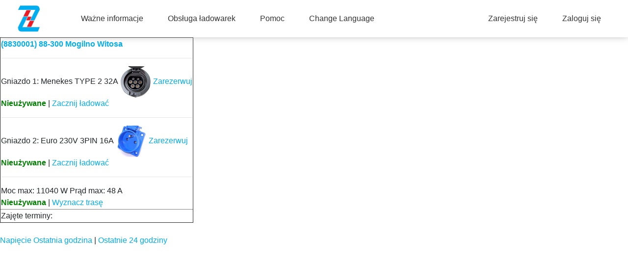

--- FILE ---
content_type: text/html; charset=UTF-8
request_url: https://zepto.pl/info.php?numer_ladowarki=8830001&amp;lang=de
body_size: 1668
content:
<!DOCTYPE html PUBLIC '-//W3C//DTD XHTML 1.0 Strict//EN'      
    'http://www.w3.org/TR/xhtml1/DTD/xhtml1-strict.dtd'>      
<html>      
    <head>

        <title>Status ładowarki</title>
        <meta http-equiv="Content-Type" content="text/html; charset=utf-8" />
        
         <meta name="viewport" content="width=device-width, initial-scale=1.0"> 
<script src="https://ajax.googleapis.com/ajax/libs/jquery/3.3.1/jquery.min.js"></script>
        <script type="text/javascript"
            src="https://maps.googleapis.com/maps/api/js?key=AIzaSyAp9KMwfz5r1ZYGTZj7wUK773K_5HpbQkE">

        </script>
            	<!-- Bootstrap CSS -->
    	<link rel="stylesheet" href="/css/bootstrap/css/bootstrap.min.css">
        <link rel="stylesheet" href="/css/style.css">
<link rel="stylesheet" href="https://use.fontawesome.com/releases/v5.3.1/css/all.css" integrity="sha384-mzrmE5qonljUremFsqc01SB46JvROS7bZs3IO2EmfFsd15uHvIt+Y8vEf7N7fWAU" crossorigin="anonymous">
<link href="https://fonts.googleapis.com/css?family=Roboto+Slab:300,400&amp;subset=latin-ext" rel="stylesheet">
<link rel="stylesheet" href="https://use.fontawesome.com/releases/v5.5.0/css/all.css" integrity="sha384-B4dIYHKNBt8Bc12p+WXckhzcICo0wtJAoU8YZTY5qE0Id1GSseTk6S+L3BlXeVIU" crossorigin="anonymous">




        
  <script src="https://code.jquery.com/jquery-latest.min.js" type="text/javascript"></script>
        
  </head>

        <body onload="reload()">
    <div class="head">
    <a class="logoc" href="/"><img class="logo" src="/img/logo.png" /></a>


<ul class="menu">

<li><a href="index1.php">Ważne informacje</a></li>
    <li><a href="#s1">Obsługa ładowarek</a>
        <ul class="submenu">
				<li><a href="rezerwacja.php">Zarezerwuj gniazdo ładowarki</a></li>
				<li><a href="start.php">Start ładowania</a></li>
				<li><a href="index.php">Mapa ładowarek</a></li>
        </ul>
    </li>
    <li class="active"><a href="#s2">Pomoc</a>
        <ul class="submenu">
            <li><a href="cennik.php">Cennik</a></li>
				<li><a href="regulamin.php">Regulamin</a></li>
				<li><a href="kontakt.php">Kontakt</a></li>
				<li><a href="https://www.youtube.com/playlist?list=PLRftCSjRlytgeYXdsOXAdqe6hFPgz3A08" target="_blank">Filmy instruktażowe</a></li>
				<li><a href="zglos_miejsce.php">Zgłoś&nbsp;lokalizację&nbsp;na&nbsp;ładowarkę</a></li>
				<li><a href="zglos_samochod.php">Zgłoś&nbsp;brakujący&nbsp;samochód</a></li>
        </ul>
    </li>
    <li class="active"><a href="#s3">Change Language</a>
        <ul class="submenu">
            <li><a href="/info.php?numer_ladowarki=8830001&amp;lang=de&lang=pl">- Polski (original)</a></li>
				<li><a href="/info.php?numer_ladowarki=8830001&amp;lang=de&lang=en">- English (not everything translated)</a></li>
				<li><a href="/info.php?numer_ladowarki=8830001&amp;lang=de&lang=de">- Deutsch (nicht alles übersetzt)</a></li>
				<li><a href="/info.php?numer_ladowarki=8830001&amp;lang=de&lang=ru">- Русский (все не переведено)</a></li>
				<li><a href="/info.php?numer_ladowarki=8830001&amp;lang=de&lang=cs">- Česky (ne všechno přeloženo)</a></li>
        </ul>
    </li>
<li class="log"><a href="rejestracja.php">Zarejestruj się</a></li>
<li class=""><a href="logowanie.php">Zaloguj się</a></li>

</ul>
    <a href="#" class="tmenu">
<i class="fas fa-bars"></i>
</a>
</div>    <script language="javascript" type="text/javascript">

var timeout = setInterval(reload, 60000);
    
function reload() {
     $('div#status').load('proces.php?numer_ladowarki=8830001');
}
</script>
 <table border="1">
 <tr><td><div id="status">
      <span></span>
</div>
</td></tr>
 <tr><td>Zajęte terminy: </table>
 <BR>
 <a href="info-napiecie.php?numer_ladowarki=8830001&czas=1">Napięcie Ostatnia godzina</a> | <a href="info-napiecie.php?numer_ladowarki=8830001&czas=24">Ostatnie 24 godziny</a>
    </body>      
</html>


--- FILE ---
content_type: text/html; charset=UTF-8
request_url: https://zepto.pl/proces.php?numer_ladowarki=8830001
body_size: 409
content:
<B><A HREF="info.php?numer_ladowarki=8830001" title="Status ładowarki">(8830001) 88-300 Mogilno  Witosa </A></B><HR>Gniazdo 1: Menekes TYPE 2 32A <IMG SRC="ikony/gniazdo-2.png" width=64 height=64 align=absmiddle border=0> <A HREF="rezerwacja.php?numer_ladowarki=8830001&numer_gniazda=1">Zarezerwuj</A><BR><FONT COLOR=GREEN><B>Nieużywane</B></FONT> | <A HREF="start.php?numer_lad=8830001&numer_gniazda=1">Zacznij ładować</A><HR>Gniazdo 2: Euro 230V 3PIN 16A <IMG SRC="ikony/gniazdo-3.png" width=64 height=64 align=absmiddle border=0> <A HREF="rezerwacja.php?numer_ladowarki=8830001&numer_gniazda=2">Zarezerwuj</A><BR><FONT COLOR=GREEN><B>Nieużywane</B></FONT> | <A HREF="start.php?numer_lad=8830001&numer_gniazda=2">Zacznij ładować</A><HR>Moc max: 11040 W Prąd max: 48 A<BR><FONT COLOR=GREEN><B>Nieużywana</B></FONT> | <A HREF="https://www.google.pl/maps/place/52.648350, 17.963521" target=_blank>Wyznacz trasę</A>

--- FILE ---
content_type: text/css
request_url: https://zepto.pl/css/style.css
body_size: 1958
content:
body{
    margin: 0;
}

.logo{
    width: 60px;
    margin-right: 50px
}
.head{
       display: flex;
        align-items: center;
            box-shadow: 0px 0px 0px #CCC;
        box-shadow: 0px -4px 15px #999;
    position: relative;
    z-index: 9;
    padding:10px 30px;
    box-shadow: 0px 0px 0px #CCC;
        box-shadow: 0px -4px 15px #999;
    position: relative;
    z-index: 9;
}
.menu{
 
    margin: 0;
display: contents;

}

.menu li{
    list-style: none;
    
}

.menu a{
    padding: 10px 25px;
    color: #333;
    text-decoration: none !important;
    transition: all .2s;
        font-weight: 500;
}
.menu a:not(.logoc):hover{
    background: #00aeef;
    color: #FFF;
    
}
.menu li:hover  .submenu{
    display: block;
}

.submenu{
    display: none;
    position: absolute;
    margin: 0;
    padding: 0;
    padding-top: 20px;
    background: #FFF;
    padding-bottom: 20px;
        margin-top: 10px;
}
.submenu a{
    display: inline-block;
    width: 100%;
    font-size: 13px;
}
#moja-mapa{
        width: 100%;
    height: calc(100vh - 77px);
}

.log{
    margin-left: auto;
}


.subhead{
background: #f9f9f959;
    padding: 15px 40px;
    text-transform: uppercase;
    color: #555;
    border-bottom: 1px solid #f1f0f0;
    font-weight: 100;
}



.legenda {
position: absolute;
    top: 150px;
    background: #FFF;
    left: 11px;
    font-family: Roboto Slab;
   
                box-shadow: 0px 0px 22px -6px #999;
    width: 350px;

}

.legenda > div {
    display: flex;
    flex-wrap: wrap;
    
}
.legenda  .leg{

    margin-top: 5px;
    border-right: 1px solid #f1f1f1;
        padding: 10px 25px;
    flex-basis: 50%;
    font-size: 13px;
    display: flex;
    align-items: center;
    line-height: 14px;
}
.legenda  .leg img{
    margin-right: 10px;
        width: 50px;
}


.legenda > .nag {
    
    font-weight: bold;
    display: flex;
    align-items: baseline;
        background: #f7f7f7;
    font-size: 1.1em;
    border-top: 1px solid #fff;
    border-bottom: 1px solid #ddd;
    font-weight: 400;
    padding: 10px 25px;
    color: #666;
    cursor: pointer;
    transition: all .2s;
}
.legenda > .nag:hover {
background: #f0f0f0;
}
.legenda > div i.left{
    margin-right: 10px
}

.legenda > div i.right{
      margin-left: auto;
}

.legenda .leg{
        background-color: #efefef;
    font-weight: 400;
}

.legenda .box{
          background-color: #efefef;
    display: none;
 padding-bottom: 10px;
    border-left: 5px solid #00aeef;
}

.legenda .box.active{
    display: flex;
}

.czas{
    padding: 5px 25px;
    font-size: 12px;
}


.main{
    padding: 70px 0;
}
.center{
    text-align: center;
}
.main h2{
    margin-bottom: 20px;
}


a{
    color: #00aeef;
}
a:hover{
        color: #00aeef;

}

.form strong{
    font-family: Roboto Slab;
    margin-right: 20px
}



.but{
    background: #00aeef;
    border: none;
    color: #FFF;
    padding: 6px 20px;
    float: right;
    margin-top: 10px;
    transition: all .3s;
    cursor: pointer;
    margin-left: 5px;
}
.but:hover{
        background: #333;

}
.bor {
    display: inline-block;
    margin: auto;
    padding: 35px 50px;
}

.form input:not(.but),
.form select,
.form textarea{
    border: 1.5px solid #9e6e6e;
    padding: 5px 10px;
}

.form input:not(.but):focus,
.form select:focus{
    border: 2px solid #ccc;
    box-shadow:none;
    outline: 0;
}
legend {

    line-height: 20px;
    padding-top: 20px;
}

 .tmenu{
        display: none;
    }


.tableform {
    margin: 40px 0;
}

.tableform td{
    text-align: left;
}

.tableform input[type=text],
.tableform input[type=password],
.tableform input[type=email]{
width: 100%
}

.dol input:not(.but){
    width: 100%;
    margin-bottom: 10px;
}







table.full{
    width: 100%;
}
table.full td{
    padding: 3px 3px;
    border: 1px solid #0000FF;
}


.table2 td{
    line-height: 15px;
    padding: 3px;
}

.table2 td input{
margin-bottom: 3px;
    display: flex;
}
.table2 td  span{
color: #555;
    padding-top: 4px;
    font-size: 13px;
    }


.table3 td{
    padding: 7px;
}

.table3 .but{
    margin-top: 0;
    padding: 6px 10px;
}
.info{
    background: #00aeef;
    color: #FFF;
    font-weight: 100;
    font-size: 17px;
    padding: 10px;
    margin-bottom: 40px;
    border-radius: 4px;
}
.info:before{
    content: "\f059";
     font-family: 'Font Awesome\ 5 Free';
margin-right: 10px;
}


@media screen and (max-width: 768px) {

   .legenda {
    width: unset;
    right: 9px;
} 
    
}


@media screen and (max-width: 992px) {

    
    .table3 table td{
        font-size: 12px;
    display: block;
    position: relative;
       margin-top: 20px;
    }
    .table3 table tr{
        border-bottom: 2px solid #f1f1f1;
        
        padding-bottom: 20px;
    }
        .table3 table tr td:last-child{
padding-bottom: 20px;
            
    }
    .table3 table td input,
     .table3 table td select

    {
        width: 100%;
    }
    
     .table3 table td::before {
    content: attr(data-before);
    position: absolute;
   top: -28px;
    left: 6px;
    width: 100%;
    padding-right: 10px;
    height: 100%;
    line-height: 12px;
    display: flex;
    align-content: center;
    justify-content: center;
    align-items: center;
    padding-left: 10px;
    font-size: 13px;
    text-align: center;
    font-weight: 700;
}
    
        .table3 table td:first-child:before{
content: " ";
    }
                 .table3 table th{
display: none;
    }
    
    
    

    
    
    
    
    
    
    
    
    
    
    .main{
        padding: 30px 15px;
    }
   
    .tmenu{
        display: block;
            margin-left: auto;
    }
        .menu li:not(.logoli){
        display: none;
    }
    
    
    .menu.active li{
        display: block;
        
    }
    
    .menu.active {
    position: absolute;
    display: block;
    left: 0;
    right: 0;
    background: #FFF;
    top: 75px;
    padding: 15px;
}
    .submenu{
        display: block;
        position: relative;
        margin: 0;
    padding: 0;
    padding-left: 10px;
    }
    
    .menu a {

    display: block;
}
}


@media screen and (min-width: 992px) {

 .thin{
        padding: 70px 20%;
    }

}